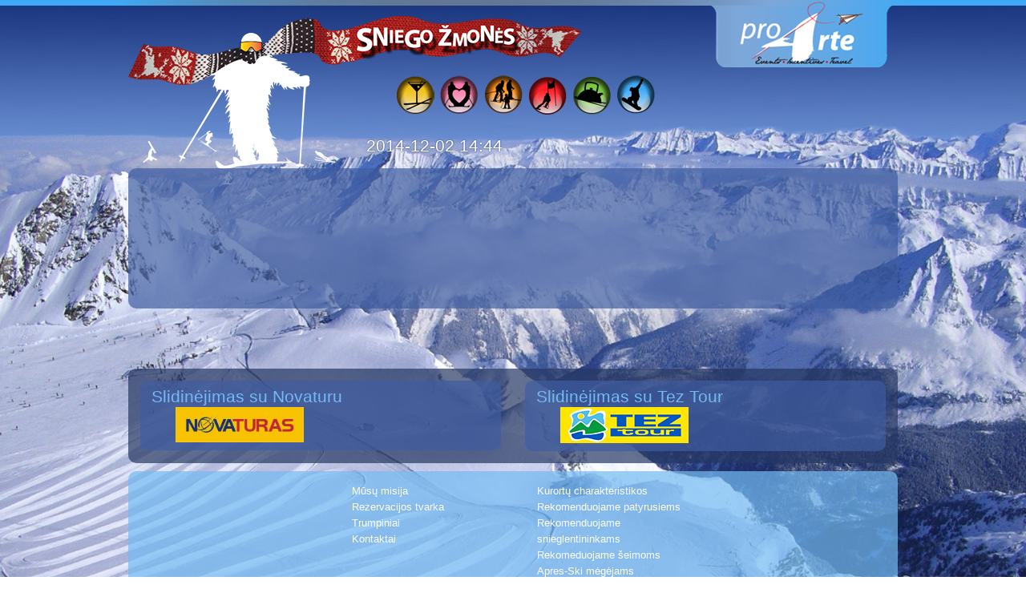

--- FILE ---
content_type: text/html; charset=UTF-8
request_url: https://sniegozmones.lt/custom_date/7055/
body_size: 8069
content:
<!DOCTYPE html>
<html dir="ltr" lang="lt-LT"
	prefix="og: https://ogp.me/ns#" >
<head>
<meta charset="UTF-8" />

<link rel="profile" href="https://gmpg.org/xfn/11" />
<link rel="stylesheet" type="text/css" media="all" href="https://sniegozmones.lt/wp-content/themes/yeti/960.css" />
<link rel="stylesheet" type="text/css" media="all" href="https://sniegozmones.lt/wp-content/themes/yeti/css/MyFontsWebfontsKit/MyFontsWebfontsKit.css" />
<link rel="stylesheet" type="text/css" media="all" href="https://sniegozmones.lt/wp-content/themes/yeti/style.css" />
<!-- prettyPhoto -->
<link rel="stylesheet" type="text/css" href="https://sniegozmones.lt/wp-content/themes/yeti/scripts/prettyPhoto/css/prettyPhoto.css" media="screen, projection" />
<!-- jqModal -->
<link rel="stylesheet" type="text/css" href="https://sniegozmones.lt/wp-content/themes/yeti/scripts/jqModal/jqModal.css" media="screen, projection" />
<!-- selectBox -->
<link rel="stylesheet" type="text/css" media="screen" href="https://sniegozmones.lt/wp-content/themes/yeti/scripts/selectBox/jquery.selectBox.css" />
<!-- jquery -->
<link rel="stylesheet" type="text/css" media="screen" href="https://sniegozmones.lt/wp-content/themes/yeti/css/jquery/jquery-ui-1.8.16.custom.css" />

<link rel="pingback" href="https://sniegozmones.lt/xmlrpc.php" />
<link rel="shortcut icon" type="image/x-icon" href="https://sniegozmones.lt/wp-content/themes/yeti/favicon.ico">

<script type="text/javascript">
</script>


<!-- MapPress Easy Google Maps Version:2.72 (http://www.mappresspro.com) -->
<script type='text/javascript'>mapp = window.mapp || {}; mapp.data = [];</script>

		<!-- All in One SEO 4.2.7.1 - aioseo.com -->
		<title>2014-12-02 14:44 | Sniego žmonės</title>

<link rel="stylesheet" href="https://sniegozmones.lt/wp-content/plugins/sitepress-multilingual-cms/res/css/language-selector.css?v=3.1.9.6" type="text/css" media="all" />
		<meta name="robots" content="max-image-preview:large" />
		<link rel="canonical" href="https://sniegozmones.lt/custom_date/7055/" />
		<meta name="generator" content="All in One SEO (AIOSEO) 4.2.7.1 " />
		<meta property="og:locale" content="lt_LT" />
		<meta property="og:site_name" content="Sniego žmonės | Sniego žmonės Slogan" />
		<meta property="og:type" content="article" />
		<meta property="og:title" content="2014-12-02 14:44 | Sniego žmonės" />
		<meta property="og:url" content="https://sniegozmones.lt/custom_date/7055/" />
		<meta property="article:published_time" content="2014-12-02T14:44:13+00:00" />
		<meta property="article:modified_time" content="2014-12-02T14:44:14+00:00" />
		<meta name="twitter:card" content="summary" />
		<meta name="twitter:title" content="2014-12-02 14:44 | Sniego žmonės" />
		<script type="application/ld+json" class="aioseo-schema">
			{"@context":"https:\/\/schema.org","@graph":[{"@type":"BreadcrumbList","@id":"https:\/\/sniegozmones.lt\/custom_date\/7055\/#breadcrumblist","itemListElement":[{"@type":"ListItem","@id":"https:\/\/sniegozmones.lt\/#listItem","position":1,"item":{"@type":"WebPage","@id":"https:\/\/sniegozmones.lt\/","name":"Home","description":"\u010cia rasite plat\u0173 vie\u0161bu\u010di\u0173, apartament\u0173, pension\u0173 pasirinkim\u0105 \u012fvairuose Europos kaln\u0173 kurortuose.","url":"https:\/\/sniegozmones.lt\/"},"nextItem":"https:\/\/sniegozmones.lt\/custom_date\/7055\/#listItem"},{"@type":"ListItem","@id":"https:\/\/sniegozmones.lt\/custom_date\/7055\/#listItem","position":2,"item":{"@type":"WebPage","@id":"https:\/\/sniegozmones.lt\/custom_date\/7055\/","name":"2014-12-02 14:44","url":"https:\/\/sniegozmones.lt\/custom_date\/7055\/"},"previousItem":"https:\/\/sniegozmones.lt\/#listItem"}]},{"@type":"Organization","@id":"https:\/\/sniegozmones.lt\/#organization","name":"Sniego \u017emon\u0117s","url":"https:\/\/sniegozmones.lt\/"},{"@type":"WebPage","@id":"https:\/\/sniegozmones.lt\/custom_date\/7055\/#webpage","url":"https:\/\/sniegozmones.lt\/custom_date\/7055\/","name":"2014-12-02 14:44 | Sniego \u017emon\u0117s","inLanguage":"lt-LT","isPartOf":{"@id":"https:\/\/sniegozmones.lt\/#website"},"breadcrumb":{"@id":"https:\/\/sniegozmones.lt\/custom_date\/7055\/#breadcrumblist"},"author":"https:\/\/sniegozmones.lt\/author\/#author","creator":"https:\/\/sniegozmones.lt\/author\/#author","datePublished":"2014-12-02T14:44:13+02:00","dateModified":"2014-12-02T14:44:14+02:00"},{"@type":"WebSite","@id":"https:\/\/sniegozmones.lt\/#website","url":"https:\/\/sniegozmones.lt\/","name":"Sniego \u017emon\u0117s","description":"Sniego \u017emon\u0117s Slogan","inLanguage":"lt-LT","publisher":{"@id":"https:\/\/sniegozmones.lt\/#organization"}}]}
		</script>
		<script type="text/javascript" >
			window.ga=window.ga||function(){(ga.q=ga.q||[]).push(arguments)};ga.l=+new Date;
			ga('create', "UA-12657322-12", 'auto');
			ga('send', 'pageview');
		</script>
		<script async src="https://www.google-analytics.com/analytics.js"></script>
		<!-- All in One SEO -->

<link rel='dns-prefetch' href='//unpkg.com' />
<link rel="alternate" type="application/rss+xml" title="Sniego žmonės &raquo; Įrašų RSS srautas" href="https://sniegozmones.lt/feed/" />
<link rel="alternate" type="application/rss+xml" title="Sniego žmonės &raquo; Komentarų RSS srautas" href="https://sniegozmones.lt/comments/feed/" />
<link rel="alternate" type="application/rss+xml" title="Sniego žmonės &raquo; Įrašo „2014-12-02 14:44“ komentarų RSS srautas" href="https://sniegozmones.lt/custom_date/7055/feed/" />
<script type="text/javascript">
window._wpemojiSettings = {"baseUrl":"https:\/\/s.w.org\/images\/core\/emoji\/14.0.0\/72x72\/","ext":".png","svgUrl":"https:\/\/s.w.org\/images\/core\/emoji\/14.0.0\/svg\/","svgExt":".svg","source":{"concatemoji":"https:\/\/sniegozmones.lt\/wp-includes\/js\/wp-emoji-release.min.js?ver=6.1.9"}};
/*! This file is auto-generated */
!function(e,a,t){var n,r,o,i=a.createElement("canvas"),p=i.getContext&&i.getContext("2d");function s(e,t){var a=String.fromCharCode,e=(p.clearRect(0,0,i.width,i.height),p.fillText(a.apply(this,e),0,0),i.toDataURL());return p.clearRect(0,0,i.width,i.height),p.fillText(a.apply(this,t),0,0),e===i.toDataURL()}function c(e){var t=a.createElement("script");t.src=e,t.defer=t.type="text/javascript",a.getElementsByTagName("head")[0].appendChild(t)}for(o=Array("flag","emoji"),t.supports={everything:!0,everythingExceptFlag:!0},r=0;r<o.length;r++)t.supports[o[r]]=function(e){if(p&&p.fillText)switch(p.textBaseline="top",p.font="600 32px Arial",e){case"flag":return s([127987,65039,8205,9895,65039],[127987,65039,8203,9895,65039])?!1:!s([55356,56826,55356,56819],[55356,56826,8203,55356,56819])&&!s([55356,57332,56128,56423,56128,56418,56128,56421,56128,56430,56128,56423,56128,56447],[55356,57332,8203,56128,56423,8203,56128,56418,8203,56128,56421,8203,56128,56430,8203,56128,56423,8203,56128,56447]);case"emoji":return!s([129777,127995,8205,129778,127999],[129777,127995,8203,129778,127999])}return!1}(o[r]),t.supports.everything=t.supports.everything&&t.supports[o[r]],"flag"!==o[r]&&(t.supports.everythingExceptFlag=t.supports.everythingExceptFlag&&t.supports[o[r]]);t.supports.everythingExceptFlag=t.supports.everythingExceptFlag&&!t.supports.flag,t.DOMReady=!1,t.readyCallback=function(){t.DOMReady=!0},t.supports.everything||(n=function(){t.readyCallback()},a.addEventListener?(a.addEventListener("DOMContentLoaded",n,!1),e.addEventListener("load",n,!1)):(e.attachEvent("onload",n),a.attachEvent("onreadystatechange",function(){"complete"===a.readyState&&t.readyCallback()})),(e=t.source||{}).concatemoji?c(e.concatemoji):e.wpemoji&&e.twemoji&&(c(e.twemoji),c(e.wpemoji)))}(window,document,window._wpemojiSettings);
</script>
<style type="text/css">
img.wp-smiley,
img.emoji {
	display: inline !important;
	border: none !important;
	box-shadow: none !important;
	height: 1em !important;
	width: 1em !important;
	margin: 0 0.07em !important;
	vertical-align: -0.1em !important;
	background: none !important;
	padding: 0 !important;
}
</style>
	<link rel='stylesheet' id='wp-block-library-css' href='https://sniegozmones.lt/wp-includes/css/dist/block-library/style.min.css?ver=6.1.9' type='text/css' media='all' />
<link rel='stylesheet' id='classic-theme-styles-css' href='https://sniegozmones.lt/wp-includes/css/classic-themes.min.css?ver=1' type='text/css' media='all' />
<style id='global-styles-inline-css' type='text/css'>
body{--wp--preset--color--black: #000000;--wp--preset--color--cyan-bluish-gray: #abb8c3;--wp--preset--color--white: #ffffff;--wp--preset--color--pale-pink: #f78da7;--wp--preset--color--vivid-red: #cf2e2e;--wp--preset--color--luminous-vivid-orange: #ff6900;--wp--preset--color--luminous-vivid-amber: #fcb900;--wp--preset--color--light-green-cyan: #7bdcb5;--wp--preset--color--vivid-green-cyan: #00d084;--wp--preset--color--pale-cyan-blue: #8ed1fc;--wp--preset--color--vivid-cyan-blue: #0693e3;--wp--preset--color--vivid-purple: #9b51e0;--wp--preset--gradient--vivid-cyan-blue-to-vivid-purple: linear-gradient(135deg,rgba(6,147,227,1) 0%,rgb(155,81,224) 100%);--wp--preset--gradient--light-green-cyan-to-vivid-green-cyan: linear-gradient(135deg,rgb(122,220,180) 0%,rgb(0,208,130) 100%);--wp--preset--gradient--luminous-vivid-amber-to-luminous-vivid-orange: linear-gradient(135deg,rgba(252,185,0,1) 0%,rgba(255,105,0,1) 100%);--wp--preset--gradient--luminous-vivid-orange-to-vivid-red: linear-gradient(135deg,rgba(255,105,0,1) 0%,rgb(207,46,46) 100%);--wp--preset--gradient--very-light-gray-to-cyan-bluish-gray: linear-gradient(135deg,rgb(238,238,238) 0%,rgb(169,184,195) 100%);--wp--preset--gradient--cool-to-warm-spectrum: linear-gradient(135deg,rgb(74,234,220) 0%,rgb(151,120,209) 20%,rgb(207,42,186) 40%,rgb(238,44,130) 60%,rgb(251,105,98) 80%,rgb(254,248,76) 100%);--wp--preset--gradient--blush-light-purple: linear-gradient(135deg,rgb(255,206,236) 0%,rgb(152,150,240) 100%);--wp--preset--gradient--blush-bordeaux: linear-gradient(135deg,rgb(254,205,165) 0%,rgb(254,45,45) 50%,rgb(107,0,62) 100%);--wp--preset--gradient--luminous-dusk: linear-gradient(135deg,rgb(255,203,112) 0%,rgb(199,81,192) 50%,rgb(65,88,208) 100%);--wp--preset--gradient--pale-ocean: linear-gradient(135deg,rgb(255,245,203) 0%,rgb(182,227,212) 50%,rgb(51,167,181) 100%);--wp--preset--gradient--electric-grass: linear-gradient(135deg,rgb(202,248,128) 0%,rgb(113,206,126) 100%);--wp--preset--gradient--midnight: linear-gradient(135deg,rgb(2,3,129) 0%,rgb(40,116,252) 100%);--wp--preset--duotone--dark-grayscale: url('#wp-duotone-dark-grayscale');--wp--preset--duotone--grayscale: url('#wp-duotone-grayscale');--wp--preset--duotone--purple-yellow: url('#wp-duotone-purple-yellow');--wp--preset--duotone--blue-red: url('#wp-duotone-blue-red');--wp--preset--duotone--midnight: url('#wp-duotone-midnight');--wp--preset--duotone--magenta-yellow: url('#wp-duotone-magenta-yellow');--wp--preset--duotone--purple-green: url('#wp-duotone-purple-green');--wp--preset--duotone--blue-orange: url('#wp-duotone-blue-orange');--wp--preset--font-size--small: 13px;--wp--preset--font-size--medium: 20px;--wp--preset--font-size--large: 36px;--wp--preset--font-size--x-large: 42px;--wp--preset--spacing--20: 0.44rem;--wp--preset--spacing--30: 0.67rem;--wp--preset--spacing--40: 1rem;--wp--preset--spacing--50: 1.5rem;--wp--preset--spacing--60: 2.25rem;--wp--preset--spacing--70: 3.38rem;--wp--preset--spacing--80: 5.06rem;}:where(.is-layout-flex){gap: 0.5em;}body .is-layout-flow > .alignleft{float: left;margin-inline-start: 0;margin-inline-end: 2em;}body .is-layout-flow > .alignright{float: right;margin-inline-start: 2em;margin-inline-end: 0;}body .is-layout-flow > .aligncenter{margin-left: auto !important;margin-right: auto !important;}body .is-layout-constrained > .alignleft{float: left;margin-inline-start: 0;margin-inline-end: 2em;}body .is-layout-constrained > .alignright{float: right;margin-inline-start: 2em;margin-inline-end: 0;}body .is-layout-constrained > .aligncenter{margin-left: auto !important;margin-right: auto !important;}body .is-layout-constrained > :where(:not(.alignleft):not(.alignright):not(.alignfull)){max-width: var(--wp--style--global--content-size);margin-left: auto !important;margin-right: auto !important;}body .is-layout-constrained > .alignwide{max-width: var(--wp--style--global--wide-size);}body .is-layout-flex{display: flex;}body .is-layout-flex{flex-wrap: wrap;align-items: center;}body .is-layout-flex > *{margin: 0;}:where(.wp-block-columns.is-layout-flex){gap: 2em;}.has-black-color{color: var(--wp--preset--color--black) !important;}.has-cyan-bluish-gray-color{color: var(--wp--preset--color--cyan-bluish-gray) !important;}.has-white-color{color: var(--wp--preset--color--white) !important;}.has-pale-pink-color{color: var(--wp--preset--color--pale-pink) !important;}.has-vivid-red-color{color: var(--wp--preset--color--vivid-red) !important;}.has-luminous-vivid-orange-color{color: var(--wp--preset--color--luminous-vivid-orange) !important;}.has-luminous-vivid-amber-color{color: var(--wp--preset--color--luminous-vivid-amber) !important;}.has-light-green-cyan-color{color: var(--wp--preset--color--light-green-cyan) !important;}.has-vivid-green-cyan-color{color: var(--wp--preset--color--vivid-green-cyan) !important;}.has-pale-cyan-blue-color{color: var(--wp--preset--color--pale-cyan-blue) !important;}.has-vivid-cyan-blue-color{color: var(--wp--preset--color--vivid-cyan-blue) !important;}.has-vivid-purple-color{color: var(--wp--preset--color--vivid-purple) !important;}.has-black-background-color{background-color: var(--wp--preset--color--black) !important;}.has-cyan-bluish-gray-background-color{background-color: var(--wp--preset--color--cyan-bluish-gray) !important;}.has-white-background-color{background-color: var(--wp--preset--color--white) !important;}.has-pale-pink-background-color{background-color: var(--wp--preset--color--pale-pink) !important;}.has-vivid-red-background-color{background-color: var(--wp--preset--color--vivid-red) !important;}.has-luminous-vivid-orange-background-color{background-color: var(--wp--preset--color--luminous-vivid-orange) !important;}.has-luminous-vivid-amber-background-color{background-color: var(--wp--preset--color--luminous-vivid-amber) !important;}.has-light-green-cyan-background-color{background-color: var(--wp--preset--color--light-green-cyan) !important;}.has-vivid-green-cyan-background-color{background-color: var(--wp--preset--color--vivid-green-cyan) !important;}.has-pale-cyan-blue-background-color{background-color: var(--wp--preset--color--pale-cyan-blue) !important;}.has-vivid-cyan-blue-background-color{background-color: var(--wp--preset--color--vivid-cyan-blue) !important;}.has-vivid-purple-background-color{background-color: var(--wp--preset--color--vivid-purple) !important;}.has-black-border-color{border-color: var(--wp--preset--color--black) !important;}.has-cyan-bluish-gray-border-color{border-color: var(--wp--preset--color--cyan-bluish-gray) !important;}.has-white-border-color{border-color: var(--wp--preset--color--white) !important;}.has-pale-pink-border-color{border-color: var(--wp--preset--color--pale-pink) !important;}.has-vivid-red-border-color{border-color: var(--wp--preset--color--vivid-red) !important;}.has-luminous-vivid-orange-border-color{border-color: var(--wp--preset--color--luminous-vivid-orange) !important;}.has-luminous-vivid-amber-border-color{border-color: var(--wp--preset--color--luminous-vivid-amber) !important;}.has-light-green-cyan-border-color{border-color: var(--wp--preset--color--light-green-cyan) !important;}.has-vivid-green-cyan-border-color{border-color: var(--wp--preset--color--vivid-green-cyan) !important;}.has-pale-cyan-blue-border-color{border-color: var(--wp--preset--color--pale-cyan-blue) !important;}.has-vivid-cyan-blue-border-color{border-color: var(--wp--preset--color--vivid-cyan-blue) !important;}.has-vivid-purple-border-color{border-color: var(--wp--preset--color--vivid-purple) !important;}.has-vivid-cyan-blue-to-vivid-purple-gradient-background{background: var(--wp--preset--gradient--vivid-cyan-blue-to-vivid-purple) !important;}.has-light-green-cyan-to-vivid-green-cyan-gradient-background{background: var(--wp--preset--gradient--light-green-cyan-to-vivid-green-cyan) !important;}.has-luminous-vivid-amber-to-luminous-vivid-orange-gradient-background{background: var(--wp--preset--gradient--luminous-vivid-amber-to-luminous-vivid-orange) !important;}.has-luminous-vivid-orange-to-vivid-red-gradient-background{background: var(--wp--preset--gradient--luminous-vivid-orange-to-vivid-red) !important;}.has-very-light-gray-to-cyan-bluish-gray-gradient-background{background: var(--wp--preset--gradient--very-light-gray-to-cyan-bluish-gray) !important;}.has-cool-to-warm-spectrum-gradient-background{background: var(--wp--preset--gradient--cool-to-warm-spectrum) !important;}.has-blush-light-purple-gradient-background{background: var(--wp--preset--gradient--blush-light-purple) !important;}.has-blush-bordeaux-gradient-background{background: var(--wp--preset--gradient--blush-bordeaux) !important;}.has-luminous-dusk-gradient-background{background: var(--wp--preset--gradient--luminous-dusk) !important;}.has-pale-ocean-gradient-background{background: var(--wp--preset--gradient--pale-ocean) !important;}.has-electric-grass-gradient-background{background: var(--wp--preset--gradient--electric-grass) !important;}.has-midnight-gradient-background{background: var(--wp--preset--gradient--midnight) !important;}.has-small-font-size{font-size: var(--wp--preset--font-size--small) !important;}.has-medium-font-size{font-size: var(--wp--preset--font-size--medium) !important;}.has-large-font-size{font-size: var(--wp--preset--font-size--large) !important;}.has-x-large-font-size{font-size: var(--wp--preset--font-size--x-large) !important;}
.wp-block-navigation a:where(:not(.wp-element-button)){color: inherit;}
:where(.wp-block-columns.is-layout-flex){gap: 2em;}
.wp-block-pullquote{font-size: 1.5em;line-height: 1.6;}
</style>
<link rel='stylesheet' id='mappress-leaflet-css' href='https://unpkg.com/leaflet@1.7.1/dist/leaflet.css?ver=1.7.1' type='text/css' media='all' />
<link rel='stylesheet' id='mappress-css' href='https://sniegozmones.lt/wp-content/plugins/mappress-google-maps-for-wordpress/css/mappress.css?ver=2.72' type='text/css' media='all' />
<script type='text/javascript' src='https://sniegozmones.lt/wp-includes/js/jquery/jquery.min.js?ver=3.6.1' id='jquery-core-js'></script>
<script type='text/javascript' src='https://sniegozmones.lt/wp-includes/js/jquery/jquery-migrate.min.js?ver=3.3.2' id='jquery-migrate-js'></script>
<script type='text/javascript' src='https://sniegozmones.lt/wp-includes/js/jquery/ui/core.min.js?ver=1.13.2' id='jquery-ui-core-js'></script>
<script type='text/javascript' src='https://sniegozmones.lt/wp-includes/js/jquery/ui/mouse.min.js?ver=1.13.2' id='jquery-ui-mouse-js'></script>
<script type='text/javascript' src='https://sniegozmones.lt/wp-includes/js/jquery/ui/resizable.min.js?ver=1.13.2' id='jquery-ui-resizable-js'></script>
<script type='text/javascript' src='https://sniegozmones.lt/wp-includes/js/jquery/ui/draggable.min.js?ver=1.13.2' id='jquery-ui-draggable-js'></script>
<script type='text/javascript' src='https://sniegozmones.lt/wp-includes/js/jquery/ui/controlgroup.min.js?ver=1.13.2' id='jquery-ui-controlgroup-js'></script>
<script type='text/javascript' src='https://sniegozmones.lt/wp-includes/js/jquery/ui/checkboxradio.min.js?ver=1.13.2' id='jquery-ui-checkboxradio-js'></script>
<script type='text/javascript' src='https://sniegozmones.lt/wp-includes/js/jquery/ui/button.min.js?ver=1.13.2' id='jquery-ui-button-js'></script>
<script type='text/javascript' src='https://sniegozmones.lt/wp-includes/js/jquery/ui/dialog.min.js?ver=1.13.2' id='jquery-ui-dialog-js'></script>
<script type='text/javascript' src='https://sniegozmones.lt/wp-includes/js/jquery/ui/datepicker.min.js?ver=1.13.2' id='jquery-ui-datepicker-js'></script>
<script type='text/javascript' id='jquery-ui-datepicker-js-after'>
jQuery(function(jQuery){jQuery.datepicker.setDefaults({"closeText":"U\u017edaryti","currentText":"\u0160iandien","monthNames":["sausio","vasario","kovo","baland\u017eio","gegu\u017e\u0117s","bir\u017eelio","liepos","rugpj\u016b\u010dio","rugs\u0117jo","spalio","lapkri\u010dio","gruod\u017eio"],"monthNamesShort":["Sau","Vas","Kov","Bal","Geg","Bir","Lie","Rgp","Rgs","Spa","Lap","Gru"],"nextText":"Toliau","prevText":"Ankstesnis","dayNames":["Sekmadienis","Pirmadienis","Antradienis","Tre\u010diadienis","Ketvirtadienis","Penktadienis","\u0160e\u0161tadienis"],"dayNamesShort":["Sk","Pr","An","Tr","Kt","Pn","\u0160t"],"dayNamesMin":["S","Pr","A","T","K","Pn","\u0160"],"dateFormat":"MM d, yy","firstDay":1,"isRTL":false});});
</script>
<script type='text/javascript' src='https://sniegozmones.lt/wp-content/themes/yeti/scripts/scripts.js?ver=6.1.9' id='js_handle-js'></script>
<link rel="https://api.w.org/" href="https://sniegozmones.lt/wp-json/" /><link rel="EditURI" type="application/rsd+xml" title="RSD" href="https://sniegozmones.lt/xmlrpc.php?rsd" />
<link rel="wlwmanifest" type="application/wlwmanifest+xml" href="https://sniegozmones.lt/wp-includes/wlwmanifest.xml" />
<meta name="generator" content="WordPress 6.1.9" />
<link rel='shortlink' href='https://sniegozmones.lt/?p=7055' />
<link rel="alternate" type="application/json+oembed" href="https://sniegozmones.lt/wp-json/oembed/1.0/embed?url=https%3A%2F%2Fsniegozmones.lt%2Fcustom_date%2F7055%2F" />
<link rel="alternate" type="text/xml+oembed" href="https://sniegozmones.lt/wp-json/oembed/1.0/embed?url=https%3A%2F%2Fsniegozmones.lt%2Fcustom_date%2F7055%2F&#038;format=xml" />
<meta name="generator" content="WPML ver:3.1.9.6 stt:33;0" />

<script type="text/javascript">
	var homeurl = 'https://sniegozmones.lt';
	var ajaxurl = 'https://sniegozmones.lt/wp-admin/admin-ajax.php';
</script>
<!-- prettyPhoto -->
<script type="text/javascript" src="https://sniegozmones.lt/wp-content/themes/yeti/scripts/prettyPhoto/jquery.prettyPhoto.js"></script> 
<!-- jqModal -->
<script type="text/javascript" src="https://sniegozmones.lt/wp-content/themes/yeti/scripts/jqModal/jqModal.js"></script> 
<!-- selectBox -->
<script type="text/javascript" src="https://sniegozmones.lt/wp-content/themes/yeti/scripts/selectBox/jquery.selectBox.js"></script> 
<!-- text select -->
<script type="text/javascript" src="https://sniegozmones.lt/wp-content/themes/yeti/scripts/jquery.disable.text.select.js"></script> 
<!-- cookie -->
<script type="text/javascript" src="https://sniegozmones.lt/wp-content/themes/yeti/scripts/jquery.cookie.js"></script> 
<!-- validate -->
<script type="text/javascript" src="https://sniegozmones.lt/wp-content/themes/yeti/scripts/jquery-validation/jquery.validate.js"></script> 
<script type="text/javascript" src="https://sniegozmones.lt/wp-content/themes/yeti/scripts/jquery.backstretch.js"></script>



</head>

<body data-rsssl=1 class="custom_date-template-default single single-custom_date postid-7055">
<div class="top_line"></div>
<div class="container_30">
	<div id="wrapper">
		<div id="header">
			<div class="logo">
				<h1>
					<a title="Sniego žmonės" href="https://sniegozmones.lt" class="">
						Sniego žmonės					</a>
				</h1>
			</div>
			<div class="logo-bottom"></div>
			<div class="grid_8 prefix_22">	
				<a href="http://www.proarte.lt/" class="proarte">www.proarte.lt</a>
			</div>
			<div class="grid_12 prefix_10 suffix_8">	
				<div class="filter">
					<a href="https://sniegozmones.lt/kategorija/apres-ski/" title="Apres-Ski mėgėjams"><img src="https://sniegozmones.lt/wp-content/uploads/icons/filter06.png" width="67" height="67" alt="Apres-Ski mėgėjams" title="Apres-Ski mėgėjams" /></a><a href="https://sniegozmones.lt/kategorija/romantika/" title="Jūsų romantiškoms atostogoms"><img src="https://sniegozmones.lt/wp-content/uploads/icons/filter05.png" width="67" height="67" alt="Jūsų romantiškoms atostogoms" title="Jūsų romantiškoms atostogoms" /></a><a href="https://sniegozmones.lt/kategorija/seimoms/" title="Rekomeduojame šeimoms"><img src="https://sniegozmones.lt/wp-content/uploads/icons/filter03.png" width="67" height="67" alt="Rekomeduojame šeimoms" title="Rekomeduojame šeimoms" /></a><a href="https://sniegozmones.lt/kategorija/profesionalams/" title="Rekomenduojame patyrusiems"><img src="https://sniegozmones.lt/wp-content/uploads/icons/filter04.png" width="67" height="67" alt="Rekomenduojame patyrusiems" title="Rekomenduojame patyrusiems" /></a><a href="https://sniegozmones.lt/kategorija/pradedantiems/" title="Rekomenduojame pradedantiems"><img src="https://sniegozmones.lt/wp-content/uploads/icons/filter02.png" width="67" height="67" alt="Rekomenduojame pradedantiems" title="Rekomenduojame pradedantiems" /></a><a href="https://sniegozmones.lt/kategorija/snieglentininkams/" title="Rekomenduojame snieglentininkams"><img src="https://sniegozmones.lt/wp-content/uploads/icons/filter01.png" width="67" height="67" alt="Rekomenduojame snieglentininkams" title="Rekomenduojame snieglentininkams" /></a>				</div>
			</div>
			<div class="clear"></div>
		</div>
		<div id="body">
			
			
<div id="dialog-custom-dates" style="display: none">
	<form id="form-custom-dates">
		<h2>Request Form</h2>

		<div class="message hidden">
			Thank you for your request		</div>

		<div class="container hidden">
			<ol>
				<li><label for="custom-name" class="error">Please enter your Name</label></li>
				<li><label for="custom-phone" class="error">Please enter your Phone number</label></li>
				<li><label for="custom-email" class="error">Please enter a valid email address</label></li>
			</ol>
		</div>
		<table>
			<tr>
				<td>
					<label for="custom-name">Vardas*</label><br />
					<input id="custom-name" name="custom-name" value="" class="required" />
				</td>
				<td>
					<label for="custom-email">El. pašto adresas*</label><br />
					<input id="custom-email" name="custom-email" value="" class="required email" />
				</td>
				<td>
					<label for="custom-phone">Phone</label><br />
					<input id="custom-phone" name="custom-phone" value="" class="" />
				</td>
			</tr>
			<tr>
				<td>
					<label for="country">Šalis</label><br />
					<select name="country" class="country" id="country">
						<option value="0" selected="selected" class="empty">---</option>
													<option value="8" class="country-option">Austrija</option>
														<option value="2" class="country-option">Italija</option>
														<option value="35" class="country-option">Prancūzija</option>
														<option value="38" class="country-option">Šveicarija</option>
												</select>
				</td>
				<td>
					<label for="country-resort">Resort</label><br />
					<select name="country-resort" class="country-resort" id="country-resort">
						<option value="0" selected="selected" class="empty resort-option">---</option>
															<option value="214" class="country-2 resort-option">ARABBA</option>
																		<option value="84" class="country-8 resort-option">BAD GASTEIN / BAD HOFGASTEIN</option>
																		<option value="261" class="country-2 resort-option">BREUIL CERVINIA</option>
																		<option value="313" class="country-35 resort-option">CHAMONIX</option>
																		<option value="210" class="country-2 resort-option">CORTINA D′ AMPEZZO</option>
																		<option value="255" class="country-2 resort-option">CORVARA &#8211; Alta Badia</option>
																		<option value="389" class="country-38 resort-option">FLIMS-LAAX</option>
																		<option value="395" class="country-38 resort-option">GRINDELWALD</option>
																		<option value="157" class="country-8 resort-option">ISCHGL / KAPPL</option>
																		<option value="174" class="country-8 resort-option">KITZBUHEL / KIRCHBERG</option>
																		<option value="382" class="country-38 resort-option">KLOSTERS / DAVOS</option>
																		<option value="6276" class="country-2 resort-option">KRONPLATZ</option>
																		<option value="271" class="country-35 resort-option">LES ARCS</option>
																		<option value="275" class="country-35 resort-option">LES TROIS VALLEES</option>
																		<option value="226" class="country-2 resort-option">LIVIGNO</option>
																		<option value="5599" class="country-2 resort-option">MADONNA Di CAMPIGLIO</option>
																		<option value="300" class="country-35 resort-option">MORZINE</option>
																		<option value="191" class="country-8 resort-option">OBERGURGL / HOCHGURGL</option>
																		<option value="153" class="country-8 resort-option">SAALBACH / HINTERGLEMM</option>
																		<option value="364" class="country-38 resort-option">SAAS FEE</option>
																		<option value="167" class="country-8 resort-option">SERFAUS &#8211; FISS &#8211; LADIS</option>
																		<option value="183" class="country-8 resort-option">SOELDEN / Langenfeld</option>
																		<option value="374" class="country-38 resort-option">ST. MORITZ</option>
																		<option value="20" class="country-8 resort-option">ST.ANTON</option>
																		<option value="309" class="country-35 resort-option">TIGNES</option>
																		<option value="239" class="country-2 resort-option">VAL Di FASSA &#8211; FASSATAL</option>
																		<option value="341" class="country-35 resort-option">VAL D’ISERE</option>
																		<option value="230" class="country-2 resort-option">VAL GARDENA &#8211; GRÖDNERTAL</option>
																		<option value="248" class="country-2 resort-option">VAL di FIEMME</option>
																		<option value="7091" class="country-8 resort-option">WAGRAIN</option>
																		<option value="93" class="country-8 resort-option">ZELL AM SEE- KAPRUN</option>
																		<option value="368" class="country-38 resort-option">ZERMATT</option>
																		<option value="196" class="country-8 resort-option">ZILLERTAL- MAYRHOFEN</option>
														</select>
				</td>
				<td>
					<label for="custom-stars">Hotel stars</label><br />
					<select  name='custom-stars' id='custom-stars' class='postform'>
	<option class="level-0" value="11">&#8212;</option>
	<option class="level-0" value="12">1</option>
	<option class="level-0" value="13">2</option>
	<option class="level-0" value="14">3</option>
	<option class="level-0" value="15">4</option>
	<option class="level-0" value="16">5</option>
	<option class="level-0" value="17">Apartamentai</option>
</select>
				</td>
			</tr>
			<tr>
				<td>
					<label for="custom-adult">Adult (18-64)</label><br />
					<select  name='custom-adult' id='custom-adult' class='postform'>
	<option class="level-0" value="20">&#8212;</option>
	<option class="level-0" value="35">1</option>
	<option class="level-0" value="36">2</option>
	<option class="level-0" value="37">3</option>
	<option class="level-0" value="38">4</option>
	<option class="level-0" value="39">5</option>
	<option class="level-0" value="40">6</option>
	<option class="level-0" value="22">7</option>
	<option class="level-0" value="23">8</option>
	<option class="level-0" value="24">9</option>
	<option class="level-0" value="25">10</option>
</select>
				</td>
				<td>
					<label for="custom-children">Children (0-17)</label><br />
					<select  name='custom-children' id='custom-children' class='postform'>
	<option class="level-0" value="18">&#8212;</option>
	<option class="level-0" value="30">1</option>
	<option class="level-0" value="31">2</option>
	<option class="level-0" value="32">3</option>
	<option class="level-0" value="33">4</option>
	<option class="level-0" value="34">5</option>
	<option class="level-0" value="19">6</option>
</select>
				</td>
				<td>
					<label for="custom-senior">Senior (65+)</label><br />
					<select  name='custom-senior' id='custom-senior' class='postform'>
	<option class="level-0" value="21">&#8212;</option>
	<option class="level-0" value="41">1</option>
	<option class="level-0" value="42">2</option>
	<option class="level-0" value="43">3</option>
	<option class="level-0" value="44">4</option>
	<option class="level-0" value="45">5</option>
	<option class="level-0" value="46">6</option>
</select>
				</td>
			</tr>
			<tr>
				<td>
					<label for="custom-date-from">Date from</label><br />
					<input id="custom-date-from" name="custom-date-from" value="" />
				</td>
				<td>
					<label for="custom-date-to">Date to</label><br />
					<input id="custom-date-to" name="custom-date-to" value="" />
				</td>
				<td>
				</td>
			</tr>
			<tr>
				<td colspan="3">
					<label for="custom-info">Other info</label><br />
					<textarea id="custom-info" name="custom-info"></textarea>
				</td>
			</tr>
		</table>
		<p>
			<small>* Required field</small>
		</p>
		<a href="#" class="send">Send request</a>
		<a href="#" class="close">Uždaryti</a>
		<div class="clear"></div>
	</form>
</div>	


	<div class="grid_21 prefix_9">
		<h2>
			<a href="https://sniegozmones.lt/custom_date/7055/" title="2014-12-02 14:44">2014-12-02 14:44</a>
		</h2>
	</div>
	<div class="clear"></div>

	<div class="grid_30">
		<div class="box main-text default">
						<div class="clear"></div>
		</div>
	</div>
	<div class="clear"></div>

	</div>
		<div id="sub-body">
			<div class="grid_450">
				<div class="box">
					                    <a href="http://www.novaturas.lt/slidinejimas" target="_blank">
                        <span>Slidinėjimas su Novaturu</span><img src="https://sniegozmones.lt/wp-content/uploads/2011/12/novaturas.jpg" width="160"/>
                </a>
				</div>
			</div>
			<div class="grid_450">
				<div class="box">
					                    <a href="http://www.teztour.lt/?lang=LTH&page=Pages/AUSTRIA/About_Austria" target="_blank">
                        <span>Slidinėjimas su Tez Tour</span><img src="https://sniegozmones.lt/wp-content/themes/yeti/images/tez.jpg" width="160"/>
                    </a>
				</div>
			</div>

			<div class="clear"></div>
		</div>
		<div id="footer">
			<div class="grid_7 prefix_1">
				<div class="box">
                    <div class="box-sidebar">
                        <div class="menu-footer-menu-01-container">
                            <ul id="menu-footer-menu-05" class="menu"></ul>
                        </div>
                    </div>
									</div>
			</div>
			<div class="grid_7">
				<div class="box">
					<div class="box-sidebar"><div class="menu-footer-menu-01-container"><ul id="menu-footer-menu-01" class="menu"><li id="menu-item-3131" class="menu-item menu-item-type-post_type menu-item-object-page menu-item-3131"><a href="https://sniegozmones.lt/musu-misija/">Mūsų misija</a></li>
<li id="menu-item-3129" class="menu-item menu-item-type-post_type menu-item-object-page menu-item-3129"><a href="https://sniegozmones.lt/rezervacijos-tvarka/">Rezervacijos tvarka</a></li>
<li id="menu-item-3133" class="menu-item menu-item-type-post_type menu-item-object-page menu-item-3133"><a href="https://sniegozmones.lt/trumpiniai/">Trumpiniai</a></li>
<li id="menu-item-3051" class="menu-item menu-item-type-post_type menu-item-object-page menu-item-3051"><a href="https://sniegozmones.lt/kontaktai/">Kontaktai</a></li>
</ul></div></div>				</div>
			</div>
			<div class="grid_7">
				<div class="box">
					<div class="box-sidebar"><div class="menu-footer-menu-03-container"><ul id="menu-footer-menu-03" class="menu"><li id="menu-item-4471" class="menu-item menu-item-type-custom menu-item-object-custom menu-item-4471"><a href="https://sniegozmones.lt/kurortu-rekomendacijos/">Kurortų charakteristikos</a></li>
<li id="menu-item-3139" class="menu-item menu-item-type-taxonomy menu-item-object-category menu-item-3139"><a href="https://sniegozmones.lt/kategorija/profesionalams/">Rekomenduojame patyrusiems</a></li>
<li id="menu-item-3140" class="menu-item menu-item-type-taxonomy menu-item-object-category menu-item-3140"><a href="https://sniegozmones.lt/kategorija/snieglentininkams/">Rekomenduojame snieglentininkams</a></li>
<li id="menu-item-3141" class="menu-item menu-item-type-taxonomy menu-item-object-category menu-item-3141"><a href="https://sniegozmones.lt/kategorija/seimoms/">Rekomeduojame šeimoms</a></li>
<li id="menu-item-3142" class="menu-item menu-item-type-taxonomy menu-item-object-category menu-item-3142"><a href="https://sniegozmones.lt/kategorija/apres-ski/">Apres-Ski mėgėjams</a></li>
<li id="menu-item-3143" class="menu-item menu-item-type-taxonomy menu-item-object-category menu-item-3143"><a href="https://sniegozmones.lt/kategorija/pradedantiems/">Rekomenduojame pradedantiems</a></li>
</ul></div></div>				</div>
			</div>
			<div class="grid_7 suffix_1">
				<div class="box">
									</div>
			</div>

			<div class="clear"></div>
			<br />

			<div class="grid_14 prefix_1">
				<div class="box">
					<div class="box-sidebar">			<div class="textwidget"><a href="http://www.proarte.lt/" title="PRO ARTE">PRO ARTE</a> • Events • Incentives • Travel. Visos teisės saugomos.</div>
		</div>				</div>
			</div>
			<div class="grid_14 suffix_1">
				<div class="box">
									</div>
			</div>

			<div class="clear"></div>
		</div>
	</div>
</div>
<script type='text/javascript' src='https://sniegozmones.lt/wp-includes/js/comment-reply.min.js?ver=6.1.9' id='comment-reply-js'></script>
<script type='text/javascript' id='sitepress-js-extra'>
/* <![CDATA[ */
var icl_vars = {"current_language":"lt","icl_home":"https:\/\/sniegozmones.lt"};
/* ]]> */
</script>
<script type='text/javascript' src='https://sniegozmones.lt/wp-content/plugins/sitepress-multilingual-cms/res/js/sitepress.js?ver=6.1.9' id='sitepress-js'></script>
</body>
</html>



--- FILE ---
content_type: text/css
request_url: https://sniegozmones.lt/wp-content/themes/yeti/960.css
body_size: 1879
content:
/*
	Variable Grid System.
	Learn more ~ http://www.spry-soft.com/grids/
	Based on 960 Grid System - http://960.gs/

	Licensed under GPL and MIT.
*/

/*
  Forces backgrounds to span full width,
  even if there is horizontal scrolling.
  Increase this if your layout is wider.

  Note: IE6 works fine without this fix.
*/

body {
  min-width: 990px;
}

/* Containers
----------------------------------------------------------------------------------------------------*/
.container_30 {
	margin-left: auto;
	margin-right: auto;
	width: 990px;
}

/* Grid >> Global
----------------------------------------------------------------------------------------------------*/


.grid_1,
.grid_2,
.grid_3,
.grid_4,
.grid_5,
.grid_6,
.grid_7,
.grid_8,
.grid_9,
.grid_10,
.grid_11,
.grid_12,
.grid_13,
.grid_14,
.grid_15,
.grid_16,
.grid_17,
.grid_18,
.grid_19,
.grid_20,
.grid_21,
.grid_22,
.grid_23,
.grid_24,
.grid_25,
.grid_26,
.grid_27,
.grid_28,
.grid_29,
.grid_30,
.grid_450{
	display:inline;
	float: left;
	position: relative;
	margin-left: 15px;
	margin-right: 15px;
}



.push_1, .pull_1,
.push_2, .pull_2,
.push_3, .pull_3,
.push_4, .pull_4,
.push_5, .pull_5,
.push_6, .pull_6,
.push_7, .pull_7,
.push_8, .pull_8,
.push_9, .pull_9,
.push_10, .pull_10,
.push_11, .pull_11,
.push_12, .pull_12,
.push_13, .pull_13,
.push_14, .pull_14,
.push_15, .pull_15,
.push_16, .pull_16,
.push_17, .pull_17,
.push_18, .pull_18,
.push_19, .pull_19,
.push_20, .pull_20,
.push_21, .pull_21,
.push_22, .pull_22,
.push_23, .pull_23,
.push_24, .pull_24,
.push_25, .pull_25,
.push_26, .pull_26,
.push_27, .pull_27,
.push_28, .pull_28,
.push_29, .pull_29,
.push_30, .pull_30 {
	position:relative;
}


/* Grid >> Children (Alpha ~ First, Omega ~ Last)
----------------------------------------------------------------------------------------------------*/

.alpha {
	margin-left: 0;
}

.omega {
	margin-right: 0;
}

/* Grid >> 30 Columns
----------------------------------------------------------------------------------------------------*/


.container_30 .grid_1 {
	width:3px;
}

.container_30 .grid_2 {
	width:36px;
}

.container_30 .grid_3 {
	width:69px;
}

.container_30 .grid_4 {
	width:102px;
}

.container_30 .grid_5 {
	width:135px;
}

.container_30 .grid_6 {
	width:168px;
}

.container_30 .grid_7 {
	width:201px;
}

.container_30 .grid_8 {
	width:234px;
}

.container_30 .grid_9 {
	width:267px;
}

.container_30 .grid_10 {
	width:300px;
}

.container_30 .grid_11 {
	width:333px;
}

.container_30 .grid_12 {
	width:366px;
}

.container_30 .grid_13 {
	width:399px;
}

.container_30 .grid_14 {
	width:432px;
}

.container_30 .grid_15 {
	width:465px;
}

.container_30 .grid_450 {
    width:450px;
}

.container_30 .grid_16 {
	width:498px;
}

.container_30 .grid_17 {
	width:531px;
}

.container_30 .grid_18 {
	width:564px;
}

.container_30 .grid_19 {
	width:597px;
}

.container_30 .grid_20 {
	width:630px;
}

.container_30 .grid_21 {
	width:663px;
}

.container_30 .grid_22 {
	width:696px;
}

.container_30 .grid_23 {
	width:729px;
}

.container_30 .grid_24 {
	width:762px;
}

.container_30 .grid_25 {
	width:795px;
}

.container_30 .grid_26 {
	width:828px;
}

.container_30 .grid_27 {
	width:861px;
}

.container_30 .grid_28 {
	width:894px;
}

.container_30 .grid_29 {
	width:927px;
}

.container_30 .grid_30 {
	width:960px;
}




/* Prefix Extra Space >> 30 Columns
----------------------------------------------------------------------------------------------------*/


.container_30 .prefix_1 {
	padding-left:33px;
}

.container_30 .prefix_2 {
	padding-left:66px;
}

.container_30 .prefix_3 {
	padding-left:99px;
}

.container_30 .prefix_4 {
	padding-left:132px;
}

.container_30 .prefix_5 {
	padding-left:165px;
}

.container_30 .prefix_6 {
	padding-left:198px;
}

.container_30 .prefix_7 {
	padding-left:231px;
}

.container_30 .prefix_8 {
	padding-left:264px;
}

.container_30 .prefix_9 {
	padding-left:297px;
}

.container_30 .prefix_10 {
	padding-left:330px;
}

.container_30 .prefix_11 {
	padding-left:363px;
}

.container_30 .prefix_12 {
	padding-left:396px;
}

.container_30 .prefix_13 {
	padding-left:429px;
}

.container_30 .prefix_14 {
	padding-left:462px;
}

.container_30 .prefix_15 {
	padding-left:495px;
}

.container_30 .prefix_16 {
	padding-left:528px;
}

.container_30 .prefix_17 {
	padding-left:561px;
}

.container_30 .prefix_18 {
	padding-left:594px;
}

.container_30 .prefix_19 {
	padding-left:627px;
}

.container_30 .prefix_20 {
	padding-left:660px;
}

.container_30 .prefix_21 {
	padding-left:693px;
}

.container_30 .prefix_22 {
	padding-left:726px;
}

.container_30 .prefix_23 {
	padding-left:759px;
}

.container_30 .prefix_24 {
	padding-left:792px;
}

.container_30 .prefix_25 {
	padding-left:825px;
}

.container_30 .prefix_26 {
	padding-left:858px;
}

.container_30 .prefix_27 {
	padding-left:891px;
}

.container_30 .prefix_28 {
	padding-left:924px;
}

.container_30 .prefix_29 {
	padding-left:957px;
}



/* Suffix Extra Space >> 30 Columns
----------------------------------------------------------------------------------------------------*/


.container_30 .suffix_1 {
	padding-right:33px;
}

.container_30 .suffix_2 {
	padding-right:66px;
}

.container_30 .suffix_3 {
	padding-right:99px;
}

.container_30 .suffix_4 {
	padding-right:132px;
}

.container_30 .suffix_5 {
	padding-right:165px;
}

.container_30 .suffix_6 {
	padding-right:198px;
}

.container_30 .suffix_7 {
	padding-right:231px;
}

.container_30 .suffix_8 {
	padding-right:264px;
}

.container_30 .suffix_9 {
	padding-right:297px;
}

.container_30 .suffix_10 {
	padding-right:330px;
}

.container_30 .suffix_11 {
	padding-right:363px;
}

.container_30 .suffix_12 {
	padding-right:396px;
}

.container_30 .suffix_13 {
	padding-right:429px;
}

.container_30 .suffix_14 {
	padding-right:462px;
}

.container_30 .suffix_15 {
	padding-right:495px;
}

.container_30 .suffix_16 {
	padding-right:528px;
}

.container_30 .suffix_17 {
	padding-right:561px;
}

.container_30 .suffix_18 {
	padding-right:594px;
}

.container_30 .suffix_19 {
	padding-right:627px;
}

.container_30 .suffix_20 {
	padding-right:660px;
}

.container_30 .suffix_21 {
	padding-right:693px;
}

.container_30 .suffix_22 {
	padding-right:726px;
}

.container_30 .suffix_23 {
	padding-right:759px;
}

.container_30 .suffix_24 {
	padding-right:792px;
}

.container_30 .suffix_25 {
	padding-right:825px;
}

.container_30 .suffix_26 {
	padding-right:858px;
}

.container_30 .suffix_27 {
	padding-right:891px;
}

.container_30 .suffix_28 {
	padding-right:924px;
}

.container_30 .suffix_29 {
	padding-right:957px;
}



/* Push Space >> 30 Columns
----------------------------------------------------------------------------------------------------*/


.container_30 .push_1 {
	left:33px;
}

.container_30 .push_2 {
	left:66px;
}

.container_30 .push_3 {
	left:99px;
}

.container_30 .push_4 {
	left:132px;
}

.container_30 .push_5 {
	left:165px;
}

.container_30 .push_6 {
	left:198px;
}

.container_30 .push_7 {
	left:231px;
}

.container_30 .push_8 {
	left:264px;
}

.container_30 .push_9 {
	left:297px;
}

.container_30 .push_10 {
	left:330px;
}

.container_30 .push_11 {
	left:363px;
}

.container_30 .push_12 {
	left:396px;
}

.container_30 .push_13 {
	left:429px;
}

.container_30 .push_14 {
	left:462px;
}

.container_30 .push_15 {
	left:495px;
}

.container_30 .push_16 {
	left:528px;
}

.container_30 .push_17 {
	left:561px;
}

.container_30 .push_18 {
	left:594px;
}

.container_30 .push_19 {
	left:627px;
}

.container_30 .push_20 {
	left:660px;
}

.container_30 .push_21 {
	left:693px;
}

.container_30 .push_22 {
	left:726px;
}

.container_30 .push_23 {
	left:759px;
}

.container_30 .push_24 {
	left:792px;
}

.container_30 .push_25 {
	left:825px;
}

.container_30 .push_26 {
	left:858px;
}

.container_30 .push_27 {
	left:891px;
}

.container_30 .push_28 {
	left:924px;
}

.container_30 .push_29 {
	left:957px;
}



/* Pull Space >> 30 Columns
----------------------------------------------------------------------------------------------------*/


.container_30 .pull_1 {
	left:-33px;
}

.container_30 .pull_2 {
	left:-66px;
}

.container_30 .pull_3 {
	left:-99px;
}

.container_30 .pull_4 {
	left:-132px;
}

.container_30 .pull_5 {
	left:-165px;
}

.container_30 .pull_6 {
	left:-198px;
}

.container_30 .pull_7 {
	left:-231px;
}

.container_30 .pull_8 {
	left:-264px;
}

.container_30 .pull_9 {
	left:-297px;
}

.container_30 .pull_10 {
	left:-330px;
}

.container_30 .pull_11 {
	left:-363px;
}

.container_30 .pull_12 {
	left:-396px;
}

.container_30 .pull_13 {
	left:-429px;
}

.container_30 .pull_14 {
	left:-462px;
}

.container_30 .pull_15 {
	left:-495px;
}

.container_30 .pull_16 {
	left:-528px;
}

.container_30 .pull_17 {
	left:-561px;
}

.container_30 .pull_18 {
	left:-594px;
}

.container_30 .pull_19 {
	left:-627px;
}

.container_30 .pull_20 {
	left:-660px;
}

.container_30 .pull_21 {
	left:-693px;
}

.container_30 .pull_22 {
	left:-726px;
}

.container_30 .pull_23 {
	left:-759px;
}

.container_30 .pull_24 {
	left:-792px;
}

.container_30 .pull_25 {
	left:-825px;
}

.container_30 .pull_26 {
	left:-858px;
}

.container_30 .pull_27 {
	left:-891px;
}

.container_30 .pull_28 {
	left:-924px;
}

.container_30 .pull_29 {
	left:-957px;
}




/* `Clear Floated Elements
----------------------------------------------------------------------------------------------------*/

/* http://sonspring.com/journal/clearing-floats */

.clear {
  clear: both;
  display: block;
  overflow: hidden;
  visibility: hidden;
  width: 0;
  height: 0;
}

/* http://www.yuiblog.com/blog/2010/09/27/clearfix-reloaded-overflowhidden-demystified */

.clearfix:before,
.clearfix:after {
  content: '\0020';
  display: block;
  overflow: hidden;
  visibility: hidden;
  width: 0;
  height: 0;
}

.clearfix:after {
  clear: both;
}

/*
  The following zoom:1 rule is specifically for IE6 + IE7.
  Move to separate stylesheet if invalid CSS is a problem.
*/

.clearfix {
  zoom: 1;
}

--- FILE ---
content_type: text/css
request_url: https://sniegozmones.lt/wp-content/themes/yeti/css/MyFontsWebfontsKit/MyFontsWebfontsKit.css
body_size: 317
content:
/* @license
 * MyFonts Webfont Build ID 1639478, 2011-12-05T08:50:03-0500
 * 
 * The fonts listed in this notice are subject to the End User License
 * Agreement(s) entered into by the website owner. All other parties are 
 * explicitly restricted from using the Licensed Webfonts(s).
 * 
 * You may obtain a valid license at the URLs below.
 * 
 * Webfont: Museo 700 by exljbris
 * URL: http://www.myfonts.com/fonts/exljbris/museo/700/
 * 
 * Webfont: Museo 300 by exljbris
 * URL: http://www.myfonts.com/fonts/exljbris/museo/300/
 * 
 * 
 * License: http://www.myfonts.com/viewlicense?type=web&buildid=1639478
 * Licensed pageviews: unlimited
 * Webfonts copyright: Copyright (c) 2008 by Jos Buivenga/exljbris. All rights reserved.
 * 
 * © 2011 Bitstream Inc
*/


 @font-face {font-family: 'Museo-700';src: url('webfonts/190436_0.eot');src: url('webfonts/190436_0.eot?#iefix') format('embedded-opentype'),url('webfonts/190436_0.woff') format('woff'),url('webfonts/190436_0.ttf') format('truetype');}
 @font-face {font-family: 'Museo-300';src: url('webfonts/190436_1.eot');src: url('webfonts/190436_1.eot?#iefix') format('embedded-opentype'),url('webfonts/190436_1.woff') format('woff'),url('webfonts/190436_1.ttf') format('truetype');}


--- FILE ---
content_type: text/css
request_url: https://sniegozmones.lt/wp-content/themes/yeti/style.css
body_size: 2369
content:
/*
Theme Name: yeti
Theme URI: yeti
Description: yeti
Author: programavimokursai.lt
Version: 1.0
*/

.Museo-700 { 
	font-family: Museo-700;
	font-weight: normal;
	font-style: normal;
}
.Museo-300 { 
	font-family: Museo-300;
	font-weight: normal;
	font-style: normal;
}

html, body, div, span, applet, object, iframe,
h1, h2, h3, h4, h5, h6, p, blockquote, pre,
a, abbr, acronym, address, big, cite, code,
del, dfn, em, font, img, ins, kbd, q, s, samp,
small, strike, strong, sub, sup, tt, var,
b, u, i, center,
dl, dt, dd, ol, ul, li,
fieldset, form, label, legend,
table, caption, tbody, tfoot, thead, tr, th, td {
    margin: 0;
    padding: 0;
    border: 0;
    vertical-align: baseline;
    background: transparent;
}
body {
    color: #ffffff;
    font-family: Arial,sans-serif;
    font-size: 13px;
    line-height: 20px;
}

body .top_line {
    width: 100%;
    height: 7px;
    background: #3fa9f5 url("images/top_line.png") no-repeat top center;
    position: absolute;
}
h1, h2, h3, h4, h5, h6 {
    font-weight: normal;
    clear: both;
}
ol, ul {
    list-style: none;
}
blockquote {
    quotes: none;
}
blockquote:before, blockquote:after {
    content: '';
    content: none;
}
del {
    text-decoration: line-through;
}
/* tables still need 'cellspacing="0"' in the markup */
table {
    border-collapse: collapse;
    border-spacing: 0;
}
a img { border: none; }
a {
    color: #ffffff;
}
a:hover {
    text-decoration: none;
}

p {
    margin-bottom: 10px;
	line-height: 1.5;
}
blockquote{
    color: #8A2C2D;
    font-style: italic;
    margin-bottom: 18px;
    padding: 10px 10px 10px 64px;
}
ul, ol{
    margin-bottom: 18px;
}

html {
	overflow: -moz-scrollbars-vertical;
}
.alignleft {
	display: inline;
	float: left;
	margin-right: 1.625em;
}
.alignright {
	display: inline;
	float: right;
	margin-left: 1.625em;
}
.aligncenter {
	clear: both;
	display: block;
	margin-left: auto;
	margin-right: auto;
}
.float-right {
	float: right;
}
.float-left {
	float: left;
}

.hidden {
	display: none;
}

table td {
	vertical-align: middle;
}

area {
	outline: none;
}

#wrapper {
	width: 990px;
}
.home #wrapper {
}

#header {
	height: 160px;
}
#header .proarte {
    background: url("images/logo.png") no-repeat scroll left top transparent;
    display: block;
    height: 85px;
    text-indent: 1000px;
    width: 260px;
	overflow: hidden;
}
#header .logo {
    background: url("images/bg-logo.png") no-repeat scroll left top transparent;
    display: block;
    height: 62px;
    padding: 15px 10px 0 300px;
    position: absolute;
    width: 270px;
	z-index: 100;
}
#header .logo h1  { 
}
#header .logo h1 a {
    display: block;
    height: 62px;
    text-indent: -1000px;
    width: 200px;
	outline: none;
}
#header .logo-bottom {
    background: url("images/bg-logo.png") no-repeat scroll left top transparent;
    display: block;
    height: 250px;
    position: absolute;
    width: 280px;
}
.home #header .logo-bottom {
	z-index: 100;
}

#header .filter {

}
#header .filter a {
	display: block;
    float: left;
	margin: 0 -6px;
	outline: none;
}

#body {
    min-height: 300px;
}
.home #body {
	height: 576px;
}

#body .areas {
	background: url("images/bg-area.png") repeat scroll left top transparent;
    height: 576px;
    position: absolute;
    width: 990px;
}

#body .areas .map-layer {

}
#body .map-layer.area01 {
	background: url("images/bg-area01.png") repeat scroll left top transparent;
}
#body .map-layer.area02 {
	background: url("images/bg-area02.png") repeat scroll left top transparent;
}
#body .map-layer.area03 {
	background: url("images/bg-area03.png") repeat scroll left top transparent;
}
#body .map-layer.area04 {
	background: url("images/bg-area04.png") repeat scroll left top transparent;
}
#body .map-layer.area05 {
	background: url("images/bg-area05.png") repeat scroll left top transparent;
}

/* airport */
#body .airport {
    position: absolute;	
	line-height: 23px;
	font-size: 12px;
	padding: 1px 4px 1px 1px;
	overflow: hidden;
	width: 20px;
	white-space: nowrap;
}
#body .airport a {
	background: url("images/bg-airport.png") no-repeat scroll top left transparent;
	display: block;
    float: left;
    height: 23px;
    width: 23px;
	margin-right: 8px;
}
#body .airport a:hover {
	background: url("images/bg-airport.png") no-repeat scroll bottom left transparent;
}
#body .airport:hover {
	background: #263763;
	-webkit-border-radius: 3px;
	-moz-border-radius: 3px;
	border-radius: 3px;
	behavior: url(/wp-content/themes/yeti/PIE.htc);
	width: auto;
	z-index: 100;
}
/* end airport */

/* resort */
#body .resort {
    position: absolute;	
	line-height: 14px;
	font-size: 12px;
	padding: 1px 3px 1px 1px;
	overflow: hidden;
	width: 10px;
	white-space: nowrap;
}
#body .resort a {
	background: url("images/bg-point.png") no-repeat scroll top left transparent;
	display: block;
    float: left;
    height: 14px;
    width: 14px;
	margin-right: 8px;
}
#body .resort a:hover {
	background: url("images/bg-point.png") no-repeat scroll bottom left transparent;
}
#body .resort:hover {
	background: #263763;
	-webkit-border-radius: 3px;
	-moz-border-radius: 3px;
	border-radius: 3px;
	behavior: url(/wp-content/themes/yeti/PIE.htc);
	width: auto;
	z-index: 100;
}
/* end resort */
#body .top10 {
    background: url("images/top-10.png") no-repeat top left;
    width: 210px;
    height: 202px;
    margin-left: 12px;
}
#body .top10 a {
    display: block;
    width: 210px;
    height: 202px;
}

#body .box {
	background: url("images/bg-box.png") repeat scroll left top transparent;
	-webkit-border-radius: 10px;
	-moz-border-radius: 10px;
	border-radius: 10px;
	margin-bottom: 18px;
	behavior: url(/wp-content/themes/yeti/PIE.htc);
	position: relative;
}

#body .box p {
	font-family: sans-serif;
}
#body .box.filter {
	background: url("images/bg-box3.png") repeat scroll left top transparent;
	margin: 0 12px 20px 12px;
	padding: 10px 10px;
	min-height: 80px;
	border: 1px solid #C8DEF4;
}
#body .box.filter select {
	width: 100%;
}
#body .box.filter a.search {
	background: url("images/bg-search.png") no-repeat scroll left top transparent;
	display: block;
    line-height: 42px;
    text-align: center;
    text-transform: uppercase;
	text-decoration: none;
	font-size: 14px;
	font-family: Museo-700;
}
#body .box.filter a.search:hover {
	background: url("images/bg-search.png") no-repeat scroll left bottom transparent;
}
#body .box.filter .message {
	-webkit-border-radius: 5px;
	-moz-border-radius: 5px;
	border-radius: 5px;
	behavior: url(/wp-content/themes/yeti/PIE.htc);
	position: relative;
	border: 1px solid #C8DEF4;
    margin: 0 0 10px;
    padding: 6px;
	text-align: center;
}

#body .box .custom-dates {
	font-size: 14px;
    padding: 6px 0;
}

#body .box.filter .custom-dates {
	margin: 0 0 10px;
	text-align: center;
}
#body .box.filter .custom-dates a {
    font-size: 15px;
}


#body .box.main-img {
	min-height: 175px;
}
#body .box.main-text {
	min-height: 155px;
    padding: 10px 14px;
}
#body .box.sub-img {
	min-height: 100px;
}
#body .box.sub-text {
	min-height: 80px;
    padding: 10px 14px;
}
#body .box.sub-text p {
	cursor: pointer;
}

#body .toggle {
	overflow: hidden;
}
#body .main-text .toggle {
	height: 155px;
}
#body .sub-text .toggle {
	height: 80px;
}

#body .more {
	background: url("images/bg-more.png") repeat scroll top center transparent;
    float: right;
    height: 24px;
    width: 24px;
	cursor: pointer;
}
#body .more.open {
	background: url("images/bg-more.png") repeat scroll bottom center transparent;
}

#body h2 {
	font-size: 21px;
    margin: 12px 0 18px;
	text-shadow:0 0 2px #263763;
}
#body h2 a {
	color: #ffffff;
	text-decoration: none;
}
#body h2 a:hover {
	color: #eeeeee;
	text-decoration: underline;
}

#body h3 {
	font-size: 18px;
    margin: 0 0 8px;
	text-shadow: 0 0 2px #263763;
}
#body h3 a {
	color: #ffffff;
	text-decoration: none;
}
#body h3 a:hover {
	color: #eeeeee;
	text-decoration: underline;
}

#body table {
	width: 100%;
}
#body table th {
	text-align: left;
	padding: 4px;
}
#body table td {
	border-bottom: 1px solid #FFFFFF;
    padding: 2px 4px;
}

#dialog-custom-dates {

}
#dialog-custom-dates label {

}
#dialog-custom-dates h2 {
	margin-bottom: 10px;
}
#dialog-custom-dates table {
	width: 100%;
}
#dialog-custom-dates table tr {

}
#dialog-custom-dates table tr td {
	padding: 0 10px 8px 0;
}
#dialog-custom-dates input,
#dialog-custom-dates textarea {
	background: url(images/bg-box2.png);
	border: 1px solid #4a639f;
	padding: 8px;
	-webkit-border-radius: 5px;
	-moz-border-radius: 5px;
	border-radius: 5px;
	behavior: url(/wp-content/themes/yeti/PIE.htc);
	position: relative;
	width: 190px;
	color: #ffffff;
}
#dialog-custom-dates textarea {
    height: 80px;
    width: 640px;
}
#dialog-custom-dates textarea:focus,
#dialog-custom-dates input:focus {
	border: 1px solid #C8DEF4;
}
#dialog-custom-dates input.error {
	border-color: #feba01;
}
#dialog-custom-dates .selectBox-dropdown {
	margin: 0;
	width: 206px;
}
#dialog-custom-dates .selectBox-dropdown .selectBox-label {
	white-space: nowrap;
}

#dialog-custom-dates a.send {
	background: url("images/bg-search.png") no-repeat scroll left top transparent;
	display: block;
    line-height: 42px;
    text-align: center;
    text-transform: uppercase;
	text-decoration: none;
	font-size: 14px;
	font-family: Museo-700;
	width: 188px;
	margin-right: 10px;
	float: left;
}
#dialog-custom-dates a.send:hover {
	background: url("images/bg-search.png") no-repeat scroll left bottom transparent;
}
#dialog-custom-dates .close {
    line-height: 42px;
}
#dialog-custom-dates .message {
	-webkit-border-radius: 5px;
	-moz-border-radius: 5px;
	border-radius: 5px;
	behavior: url(/wp-content/themes/yeti/PIE.htc);
	position: relative;
	border: 1px solid #C8DEF4;
    margin: 0 0 10px;
    padding: 6px;
	text-align: center;
}

#sub-body {
    background: url("images/sb_blue.png") repeat scroll left top transparent;
    -webkit-border-radius: 10px;
    -moz-border-radius: 10px;
    border-radius: 10px;
    behavior: url(/wp-content/themes/yeti/PIE.htc);
    position: relative;
	padding: 15px 0;
    margin-left: 15px;
    width: 960px;
}
#sub-body a {
	color: #73BAF2;
    font-size: 21px;
    text-decoration: none;

}
#sub-body a:hover{
    text-decoration: underline;
}
#sub-body a img {
    vertical-align: middle;
    margin-left: 30px;
}

#sub-body .box {
	background: url("images/bg-box.png") repeat scroll left top transparent;
	-webkit-border-radius: 10px;
	-moz-border-radius: 10px;
	border-radius: 10px;
	behavior: url(/wp-content/themes/yeti/PIE.htc);
	position: relative;
	padding: 10px 14px;
}
#sub-body .box-sidebar {

}
#sub-body h4 {
    color: #73BAF2;
    font-size: 18px;
    margin-bottom: 10px;
    display: inline-block;
}

#footer {
    background: url("images/ft_blue.png") repeat scroll left top transparent;
	padding: 15px 0;
    margin-bottom: 10px;
    margin-top: 10px;
    -webkit-border-radius: 10px;
    -moz-border-radius: 10px;
    border-radius: 10px;
    behavior: url(/wp-content/themes/yeti/PIE.htc);
    position: relative;
    width: 960px;
    margin-left: 15px;
}
#footer a {
	color: #ffffff;
    text-decoration: none;
}

#footer a:hover{
    text-decoration: underline;
}
#footer .box {
	font-size: 13px;
}
#footer .box-sidebar {

}
#footer h4 {
    color: #333333;;
    font-size: 18px;
    margin-bottom: 10px;
}


/* jquery ui */ 
.ui-widget-overlay {
	background: url("images/bg-box4.png") repeat scroll left top transparent;
	left: 0;
    position: absolute;
    top: 0;
	position: fixed !important;
}
.ui-dialog {
	background: url("images/bg-box3.png") repeat scroll left top transparent;
	-webkit-border-radius: 10px;
	-moz-border-radius: 10px;
	border-radius: 10px;
	margin-bottom: 18px;
	behavior: url(/wp-content/themes/yeti/PIE.htc);
	position: relative;
	padding: 20px;
	z-index: 1000;
}

.ui-dialog .close {
    float: right;
	font-size: 14px;
}

.selectBox-dropdown {
	border-radius: 5px;
	behavior: url(/wp-content/themes/yeti/PIE.htc);
	position: relative;
}

--- FILE ---
content_type: text/css
request_url: https://sniegozmones.lt/wp-content/themes/yeti/scripts/jqModal/jqModal.css
body_size: 432
content:
/* jqModal base Styling courtesy of;
  Brice Burgess <bhb@iceburg.net> */

/* The Window's CSS z-index value is respected (takes priority). If none is supplied,
  the Window's z-index value will be set to 3000 by default (in jqModal.js). You
  can change this value by either;
    a) supplying one via CSS
    b) passing the "zIndex" parameter. E.g.  (window).jqm({zIndex: 500}); */
  
.jqmWindow {
    display: none;
    position: fixed;
    top: 20px;
    left: 50%;
    margin-left: -200px;
    width: 400px;
	z-index: 3000;
	
	-webkit-border-radius: 10px;
	-moz-border-radius: 10px;
	border-radius: 10px;
	background: #ffffff;
	-moz-box-shadow: 0px 0px 10px #222222;
	-webkit-box-shadow: 0px 0px 10px #222222;
	box-shadow: 0px 0px 10px #222222;
}

.jqmOverlay { background-color: #333333; }

/* Fixed posistioning emulation for IE6
     Star selector used to hide definition from browsers other than IE6
     For valid CSS, use a conditional include instead */
* html .jqmWindow {
     position: absolute;
     top: expression((document.documentElement.scrollTop || document.body.scrollTop) + Math.round(17 * (document.documentElement.offsetHeight || document.body.clientHeight) / 100) + 'px');
}

--- FILE ---
content_type: text/css
request_url: https://sniegozmones.lt/wp-content/themes/yeti/scripts/selectBox/jquery.selectBox.css
body_size: 658
content:
/* Dropdown control */
.selectBox-dropdown {
	width: 100%; /* width = (desired width) - padding-right */
	position: relative;
	text-decoration: none;
	outline: none;
	vertical-align: middle;
	-webkit-border-radius: 5px;
	-moz-border-radius: 5px;
	border-radius: 5px;
	display: inline-block;
	cursor: default;
	background: url(bg.png);
	margin-bottom: 10px;
	border: 1px solid #4a639f;
}

.selectBox-dropdown:focus,
.selectBox-dropdown:focus .selectBox-arrow {
	border-color: #C8DEF4;
}

.selectBox-dropdown.selectBox-menuShowing {
	-moz-border-radius-bottomleft: 0;
	-moz-border-radius-bottomright: 0;
	-webkit-border-bottom-left-radius: 0;
	-webkit-border-bottom-right-radius: 0;
	border-bottom-left-radius: 0;
	border-bottom-right-radius: 0;
}

.selectBox-dropdown .selectBox-label {
    display: block;
    line-height: 1;
    overflow: hidden;
    padding: 10px;
    width: 160px;
}

.selectBox-dropdown .selectBox-arrow {
	position: absolute;
	top: 0;
	right: 0;
	width: 23px;
	height: 100%;
	background: url(jquery.selectBox-arrow.gif) 50% center no-repeat;
}

.selectBox-active {
	
}
.selectBox-active a {
	
}

/* Dropdown menu */
.selectBox-dropdown-menu {
    background: none repeat scroll 0 0 #73BAF2;
    max-height: 240px;
    overflow: auto;
    position: absolute;
    z-index: 99999;
	border: 1px solid #C8DEF4;
}


/* Inline control */
.selectBox-inline {
	width: 250px;
	outline: none;
	border: solid 1px #BBB;
	background: #FFF;
	display: inline-block;
	-webkit-border-radius: 4px;
	-moz-border-radius: 4px;
	border-radius: 4px;
	overflow: auto;
}

.selectBox-inline:focus {
	border-color: #666;
}


/* Options */
.selectBox-options,
.selectBox-options LI,
.selectBox-options LI A {
	list-style: none;
	display: block;
	cursor: default;
	padding: 0;
	margin: 0;
}

.selectBox-options LI A {
    line-height: 1;
    overflow: hidden;
    padding: 5px 10px;
}

.selectBox-options LI.selectBox-hover A {
	background-color: #ffffff;
	color: #263763;
}

.selectBox-options LI.selectBox-disabled A {
	color: #888;
	background-color: transparent;
}

.selectBox-options LI.selectBox-selected A {
	background-color: #C8DEF4;
	color: #263763;
}
.selectBox-options li.hidden {
	display: none;
}

.selectBox-options .selectBox-optgroup {
	color: #666;
	background: #EEE;
	font-weight: bold;
	line-height: 1.5;
	padding: 0 .3em;
	white-space: nowrap;
}

/* Disabled state */
.selectBox.selectBox-disabled {
	color: #888 !important;
}

.selectBox-dropdown.selectBox-disabled .selectBox-arrow {
	opacity: .5;
	filter: alpha(opacity=50);
	border-color: #666;
}

.selectBox-inline.selectBox-disabled {
	color: #888 !important;
}

.selectBox-inline.selectBox-disabled .selectBox-options A {
	background-color: transparent !important;
}

--- FILE ---
content_type: application/javascript
request_url: https://sniegozmones.lt/wp-content/themes/yeti/scripts/scripts.js?ver=6.1.9
body_size: 1869
content:
jQuery.noConflict()(function($){
	$(document).ready(function($) {

		if(navigator.userAgent.match(/Trident\/7\./)) { // if IE
			$('body').on("mousewheel", function () {
				// remove default behavior
				event.preventDefault();

				//scroll without smoothing
				var wheelDelta = event.wheelDelta;
				var currentScrollPosition = window.pageYOffset;
				window.scrollTo(0, currentScrollPosition - wheelDelta);
			});
		}
		
		if ($("#form-custom-dates").length) {
			var container = $('div.container');
			var validate = $('#form-custom-dates').validate({
				errorContainer: container,
				errorLabelContainer: $("ol", container),
				wrapper: 'li',
				meta: "validate"
			});
		}
		
		$('#custom-date-from, #custom-date-to').datepicker({
			"dateFormat": "yy-mm-dd"
		});
		
		// --- action ---

		$(this).bind("contextmenu", function(e) {
			//e.preventDefault();
		});
		
		//$('body').disableTextSelect();
		
		$("a[rel^='prettyPhoto']").prettyPhoto({
			theme: 'facebook',
			social_tools: ''
		});
		 
		// init select
		$("select").selectBox();
		 
		// area 
		$("area[href!='#']").hover(function (){
			var mapLayer = $(this).parents('.map-layer');
			var areaClass = $(this).attr('class');
			
			mapLayer.removeClass().addClass('map-layer');
			mapLayer.addClass(areaClass);
		},function (){
			//var areaClass = $(this).attr('class');
			
			//$(this).parents('.map-layer').removeClass(areaClass);
			});
		
		// more text feature
		$(".main-text:not(.default), .sub-text:not(.default)").each(function (index) {
			var html = $(this).html();
			var div = $('<div class="toggle" />');
			var a = $('<a class="more" />');

			div.attr('box_h', $(this).height());
			
			$(this).html(div.append(html));
			
			if ($(this).find('.toggle').height() < $(this).find('.toggle').attr('box_h')) {
				$(this).append(a);
			}
		});
		
		
		// dialog + cookie
		if ($("#dialog").length) {
			if ($.cookie('dialog') != 'showed') {
				$.cookie('dialog', 'showed', {
					expires: 30, 
					path: '/'
				});
						
				$( "#dialog" ).dialog({
					resizable: false,
					modal: true,
					minWidth: 560
				});
				
				DialogDesignFix();
										
				//$( "#dialog" ).fadeIn().delay(5000).fadeOut('slow'); 
				//$( ".ui-dialog" ).fadeIn().delay(5000).fadeOut('slow'); 
				//$( ".ui-widget-overlay" ).fadeIn().delay(5000).fadeOut('slow'); 
						
				$("#dialog .close").click(function(){ // .ui-widget-overlay
					dialogClose();
					
					return false;
				});

				function dialogClose() {
					$( "#dialog" ).dialog( "close" );
				}
			}
		}	
		
		// --- click ---
		$(".more").click(function(){
			var toggle = $(this).parent().find('.toggle');
			var height = 0;
			
			if (!(toggle.attr('box_original_h') > 0)) {
				toggle.attr('box_original_h', toggle.height());
			}
			
			if ($(this).hasClass('open')) {
				height = toggle.attr('box_original_h');
			} else {
				height = toggle.attr('box_h');	
			}
			
			toggle.animate({
				'height': height + 'px'
			},300);
			
			$(this).toggleClass('open');
			return false;
		});
		
		
		$(".sub-text p").click(function(){
			var obj = $(this).parent().find('h3').find('a');
			if (obj.length) {
				location.href = obj.attr('href');
			}
		});

		//		$(".airport a").click(function(){
		//			return false;
		//		});
		
		$(".search").click(function(){
			var form = $(this).parents('form');
			
			if (form.find('.prices').val() == 0) {
				form.find('.message').slideDown();
			} else {
				form.submit();
			}

			return false;
		});
		
		$(".custom-dates a").click(function(){
			$( "#dialog-custom-dates" ).dialog({
				resizable: false,
				modal: true,
				minWidth: 660 
			});
			
			DialogDesignFix();

			return false;
		});
		
		$("#dialog-custom-dates .close").click(function() {
			$( "#dialog-custom-dates" ).dialog( "close" );
		});
		
		$("#dialog-custom-dates .send").click(function() { 
			var form = $(this).parents('form');
			
			form.find('.message').hide();
			
			form.submit();

			return false;
		});
		

		// --- submit ---
		$('#form-custom-dates').submit( function () {
			var form = $(this);
			var data = {
				'custom_date_name': form.find('#custom-name').val(),
				'custom_date_email': form.find('#custom-email').val(),
				'custom_date_phone': form.find('#custom-phone').val(),
				'custom_date_country_id': form.find('#country').val(),
				'custom_date_resort_id': form.find('#country-resort').val(),
				'custom_date_star': form.find('#custom-stars').val(),
				'custom_date_adult': form.find('#custom-adult').val(),
				'custom_date_children': form.find('#custom-children').val(),
				'custom_date_senior': form.find('#custom-senior').val(),
				'custom_date_from': form.find('#custom-date-from').val(),
				'custom_date_to': form.find('#custom-date-to').val(),
				'custom_date_info': form.find('#custom-info').val()
			};
			
			if (!validate.numberOfInvalids()) {
				CustomDateSave(data, form);
			}
			
			return false;
		});
		
		// --- change ---
		$("select.country").change(function(){
			var value = $(this).val();

			if (value == 0) {
				$(".resort-option").removeClass('hidden');
				
				$(".country-resort").selectBox('value', 0);
				$("option.resort-option").removeAttr('disabled');
			} else {
				var className = ".country-" + value;
			
				$(".resort-option:not(" + className+")").addClass('hidden');
				$("option.resort-option:not(" + className+")").attr('disabled', 'disabled');
						
				$(".resort-option" + className).removeClass('hidden');
				$("option.empty" + className).removeClass('hidden');
				$("option.resort-option" + className).removeAttr('disabled');
			
				$(".country-resort").selectBox('value', 0);
			}
			
			$("select.country-resort").selectBox('destroy');
			$("select.country-resort").selectBox();
		});

		// --- function ---
		function DialogDesignFix() {
			$( ".ui-dialog .ui-dialog-titlebar" ).css({
				'display': 'none'
			});
			$( ".ui-dialog .ui-dialog-content" ).css({
				'padding': '0'
			});
		}
		
		// custom date
		function CustomDateSave(data, form) {
			$.post( ajaxurl, {
				action: 'custom_date_save',
				data: data
			},
			function(response)
			{
				log(response);
				if ( response[0] + response[1] == '-1' ) {
					
				} else if ( response[0] + response[1] == '-2' ) {
					form.find('.message').slideDown();
				}
                
			});
		}	

		// --- focus ---
		$("area").focus(function(){
			if ($.browser.msie) {
				if ($(this).blur) {
					$(this).blur();	
				}
			}
		});
		
	});

    $.backstretch( homeurl  + "/wp-content/themes/yeti/images/bg_bg.jpg", { centeredX : true, centeredY: false }  );
		
});


function log(string) {
	console.log(string);
}

--- FILE ---
content_type: application/javascript
request_url: https://sniegozmones.lt/wp-content/themes/yeti/scripts/jquery.disable.text.select.js
body_size: 253
content:
/**
 * .disableTextSelect - Disable Text Select Plugin
 *
 * Version: 1.1
 * Updated: 2007-11-28
 *
 * Used to stop users from selecting text
 *
 * Copyright (c) 2007 James Dempster (letssurf@gmail.com, http://www.jdempster.com/category/jquery/disabletextselect/)
 *
 * Dual licensed under the MIT (MIT-LICENSE.txt)
 * and GPL (GPL-LICENSE.txt) licenses.
 **/

/**
 * Requirements:
 * - jQuery (John Resig, http://www.jquery.com/)
 **/
(function($) {
	if ($.browser.mozilla) {
		$.fn.disableTextSelect = function() {
			return this.each(function() {
				$(this).css({
					'MozUserSelect' : 'none'
				});
			});
		};
		$.fn.enableTextSelect = function() {
			return this.each(function() {
				$(this).css({
					'MozUserSelect' : ''
				});
			});
		};
	} else if ($.browser.msie) {
		$.fn.disableTextSelect = function() {
			return this.each(function() {
				$(this).bind('selectstart.disableTextSelect', function() {
					return false;
				});
			});
		};
		$.fn.enableTextSelect = function() {
			return this.each(function() {
				$(this).unbind('selectstart.disableTextSelect');
			});
		};
	} else {
		$.fn.disableTextSelect = function() {
			return this.each(function() {
				$(this).bind('mousedown.disableTextSelect', function() {
					return false;
				});
			});
		};
		$.fn.enableTextSelect = function() {
			return this.each(function() {
				$(this).unbind('mousedown.disableTextSelect');
			});
		};
	}
})(jQuery);

--- FILE ---
content_type: text/plain
request_url: https://www.google-analytics.com/j/collect?v=1&_v=j102&a=1395524497&t=pageview&_s=1&dl=https%3A%2F%2Fsniegozmones.lt%2Fcustom_date%2F7055%2F&ul=en-us%40posix&dt=2014-12-02%2014%3A44%20%7C%20Sniego%20%C5%BEmon%C4%97s&sr=1280x720&vp=1280x720&_u=IEBAAEABAAAAACAAI~&jid=503552848&gjid=721098959&cid=2079292098.1769602488&tid=UA-12657322-12&_gid=1640868990.1769602488&_r=1&_slc=1&z=886061082
body_size: -450
content:
2,cG-P31KPVN431